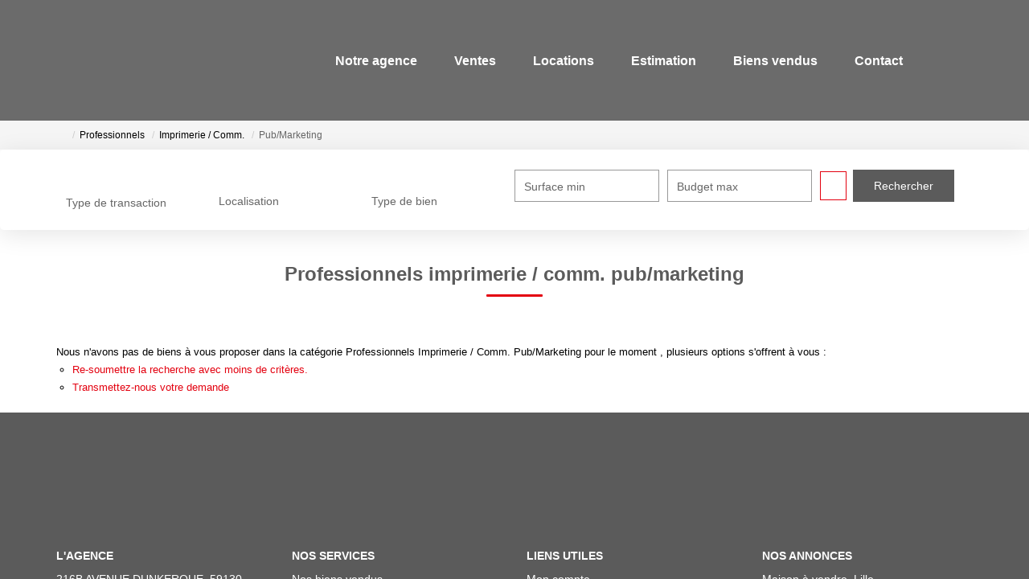

--- FILE ---
content_type: text/html; charset=UTF-8
request_url: https://www.virginielejeune-immo.com/type_bien/24-6-80-176/pub-marketing.html
body_size: 2337
content:
<!DOCTYPE html>
<html lang="en">
<head>
    <meta charset="utf-8">
    <meta name="viewport" content="width=device-width, initial-scale=1">
    <title></title>
    <style>
        body {
            font-family: "Arial";
        }
    </style>
    <script type="text/javascript">
    window.awsWafCookieDomainList = [];
    window.gokuProps = {
"key":"AQIDAHjcYu/GjX+QlghicBgQ/7bFaQZ+m5FKCMDnO+vTbNg96AEdVcHVy3sFlZ5NsmEemOy5AAAAfjB8BgkqhkiG9w0BBwagbzBtAgEAMGgGCSqGSIb3DQEHATAeBglghkgBZQMEAS4wEQQM2bCoamRINH12qPqpAgEQgDvOtEDvyhVDSGqemM8RyTojyxTp/HWKOQcB0W5jXRSDvK4njvOE1UR7sVPZW5QxBNbFhIz5vr2VZ6N5og==",
          "iv":"CgAFsiIBlAAAATzi",
          "context":"SaFzHyogT9ZamJfez2vETI9S5siUXrKu6TDzC2SrQtqAmn2E0GTVTml/Ks/pFGWtIqs53Du5NzHQlgjJw5zqVd07+i7RWoY1720Ugvdr3IqcFUsX2BVbHB2CsPfNVs9u9EpVii106lm3yQ1zs1nmqqS4OZc1b7TCCB6OzEuWgwQ51qajFzHPT2ERS5y6IDDHeLPet8ba05o2pDn77HqUfqd8bb5yOthBb39fVUEhK7V8J5Lr7ZtMvL7/WCPDFVW2F5kaKuXB8P8oM6p1TwcxQslu0nFdvhNFpd+UhC646hT/Es5nSGbygTBAtMfnEX4iSZcOwdcKuXFoAxOLJtIBmJZJ/V+hZx3JPHoHkYp+8ZkENd2nlB3PevmCuszqOEv8byfEKc+3A/klpBnbpgRwcyZTdWkPdPzMOFTKaqI0Oq9qyU/Cw2iV1hTzfMkvXUYc/q7t4gvNbL8yh3kYLNLR/24QBZi97i886vEQcvmwrc2HOi/V4pKdl6fy/MMihlGdNb9z5ILpHbXQdl+ok+KKlVNkDqyzT/TprZ6Cw3NU+j6mI23S4U1kPl4+cWxEFZO+1aLigyOll3Ff0Ni4URprCUDsrjWdFKCk9SKrEXp7UivJ93VaMZKDUbuwl2F+97lHnDirEFK7SjnvLWngXBA/Ch4vzg5vw1CJhrsDuXvllTOIZhByhdEz0ZHjeb6g1+2tMgwajyuCmYlwC/EpPpRlFwwCGaSEeJ+hjiTD3tu/MQKNKEzY/mOHqI6XXvRH5VGZ3jam6pMk3oDfz3epWGsiHWHSNvtY+dDViboV44SPZEk="
};
    </script>
    <script src="https://7813e45193b3.47e58bb0.eu-west-3.token.awswaf.com/7813e45193b3/28fa1170bc90/1cc501575660/challenge.js"></script>
</head>
<body>
    <div id="challenge-container"></div>
    <script type="text/javascript">
        AwsWafIntegration.saveReferrer();
        AwsWafIntegration.checkForceRefresh().then((forceRefresh) => {
            if (forceRefresh) {
                AwsWafIntegration.forceRefreshToken().then(() => {
                    window.location.reload(true);
                });
            } else {
                AwsWafIntegration.getToken().then(() => {
                    window.location.reload(true);
                });
            }
        });
    </script>
    <noscript>
        <h1>JavaScript is disabled</h1>
        In order to continue, we need to verify that you're not a robot.
        This requires JavaScript. Enable JavaScript and then reload the page.
    </noscript>
</body>
</html>